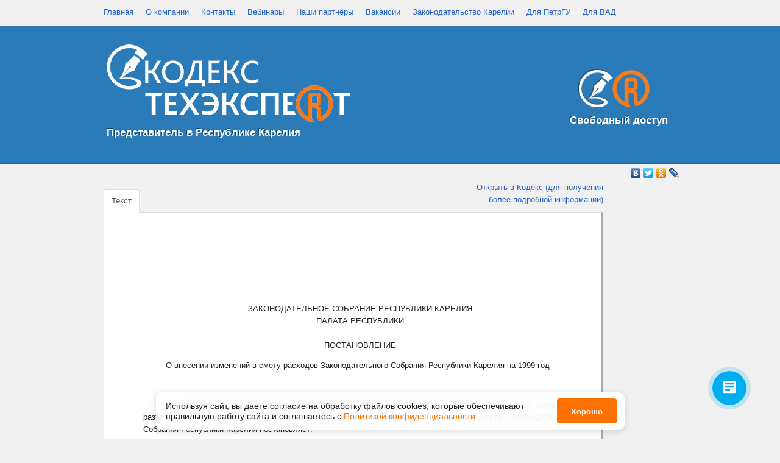

--- FILE ---
content_type: text/html; charset=UTF-8
request_url: http://kodeks.karelia.ru/api/show/919303880
body_size: 7402
content:
<!DOCTYPE html PUBLIC "-//W3C//DTD XHTML 1.0 Transitional//EN" "http://www.w3.org/TR/xhtml1/DTD/xhtml1-transitional.dtd">
<html xmlns="http://www.w3.org/1999/xhtml" xml:lang="en" lang="en">
<head>
	<link rel="shortcut icon" type="image/x-icon" href="/favicon.ico" />
	<meta http-equiv="Content-Type" content="text/html; charset=utf-8" />
	<meta name="language" content="ru" />
	<meta name='yandex-verification' content='5adc9d4cd3f7b3be' />
<!--
	<script type="text/javascript" src="http://yandex.st/jquery/1.7.1/jquery.min.js"></script>
	<script type="text/javascript" src="http://yandex.st/jquery-ui/1.8.11/jquery-ui.min.js"></script>
	<script type="text/javascript" src="http://yandex.st/jquery-ui/1.8.11/i18n/jquery.ui.datepicker-ru.min.js"></script>
	<link type="text/css" rel="stylesheet" href="http://yandex.st/jquery-ui/1.8.11/themes/humanity/jquery.ui.datepicker.min.css" />
-->
	<script type="text/javascript" src="/assets/ycss/jquery.min.js"></script>
	<script type="text/javascript" src="/assets/ycss/jquery-ui.min.js"></script>
	<script type="text/javascript" src="/assets/ycss/jquery.ui.datepicker-ru.min.js"></script>


<link rel="alternate" type="application/rss+xml" title="Новости Kodeks IT" href="https://kodeks.karelia.ru/feed.rss">


<link href="/assets/css/style_cookie.css" rel="stylesheet">










	<link type="text/css" rel="stylesheet" href="/assets/ycss/jquery.ui.datepicker.min.css" />
	<!--snow-->
	<!-- <script src="http://www.fortress-design.com/js/snow-fall.js" type="text/javascript"></script> -->
	<!--snow-->

	<script type="text/javascript" src="http://kodeks.karelia.ru/assets/js/kodeks.system.js" charset="UTF-8"></script>
<script type="text/javascript" src="http://kodeks.karelia.ru/assets/js/kodeks.forms.js" charset="UTF-8"></script>
<script type="text/javascript" src="http://kodeks.karelia.ru/assets/js/jquery.dateFormat.js" charset="UTF-8"></script>
<script type="text/javascript" src="http://kodeks.karelia.ru/assets/js/jquery.mousewheel.js" charset="UTF-8"></script>
<script type="text/javascript" src="http://kodeks.karelia.ru/assets/js/mwheelIntent.js" charset="UTF-8"></script>
<script type="text/javascript" src="http://kodeks.karelia.ru/assets/js/jquery.jscrollpane.js" charset="UTF-8"></script>
<script type="text/javascript" src="http://kodeks.karelia.ru/assets/js/bootstrap.min.js" charset="UTF-8"></script>
<script type="text/javascript" src="http://kodeks.karelia.ru/assets/js/sha1.js" charset="UTF-8"></script>
<script type="text/javascript" src="http://kodeks.karelia.ru/assets/js/kodeks.twitter.js" charset="UTF-8"></script>
<script type="text/javascript" src="http://kodeks.karelia.ru/assets/js/kodeks.onload.js" charset="UTF-8"></script>
<link type="text/css" rel="stylesheet" href="http://kodeks.karelia.ru/assets/css/jquery-ui-1.8.13.custom.css" media="screen" />
<link type="text/css" rel="stylesheet" href="http://kodeks.karelia.ru/assets/css/bootstrap.min.css" media="screen" />
<link type="text/css" rel="stylesheet" href="http://kodeks.karelia.ru/assets/css/reset.css" media="screen" />
<link type="text/css" rel="stylesheet" href="http://kodeks.karelia.ru/assets/css/text.css" media="screen" />
<link type="text/css" rel="stylesheet" href="http://kodeks.karelia.ru/assets/css/960.css" media="screen" />
<link type="text/css" rel="stylesheet" href="http://kodeks.karelia.ru/assets/css/jquery.jscrollpane.css" media="screen" />
<link type="text/css" rel="stylesheet" href="http://kodeks.karelia.ru/assets/css/kodeks.css" media="screen" />
	
	<title>О внесении изменений в смету расходов Законодательного Собрания Республики Карелия на 1999 год</title>

	<!--	<script type="text/javascript">
		var _gaq = _gaq || [];
		_gaq.push(['_setAccount', 'UA-23713038-1']);
		_gaq.push(['_trackPageview']);

		(function() {
		    var ga = document.createElement('script'); ga.type = 'text/javascript'; ga.async = true;
		    ga.src = ('https:' == document.location.protocol ? 'https://ssl' : 'http://www') + '.google-analytics.com/ga.js';
		    var s = document.getElementsByTagName('script')[0]; s.parentNode.insertBefore(ga, s);
		})();
	</script> -->












<!--
<script src='https://www.google.com/recaptcha/api.js?hl=ru'></script>
-->


















<script>
      (function(w,d,u){
              var s=d.createElement('script');s.async=true;s.src=u+'?'+(Date.now()/60000|0);
              var h=d.getElementsByTagName('script')[0];h.parentNode.insertBefore(s,h);
      })(window,document,'https://cdn-ru.bitrix24.ru/b13928334/crm/site_button/loader_1_pratxt.js');
</script>








</head>
<body id="root">




<!-- Yandex.Metrika counter -->
<script type="text/javascript" >
   (function(m,e,t,r,i,k,a){m[i]=m[i]||function(){(m[i].a=m[i].a||[]).push(arguments)};
   m[i].l=1*new Date();k=e.createElement(t),a=e.getElementsByTagName(t)[0],k.async=1,k.src=r,a.parentNode.insertBefore(k,a)})
   (window, document, "script", "https://mc.yandex.ru/metrika/tag.js", "ym");

   ym(44546133, "init", {
        clickmap:true,
        trackLinks:true,
        accurateTrackBounce:true
   });
</script>
<noscript><div><img src="https://mc.yandex.ru/watch/44546133" style="position:absolute; left:-9999px;" alt="" /></div></noscript>
<!-- /Yandex.Metrika counter -->








  <!-- CookiePanelLayout -->
    <aside id="cookies-panel" class="cookies-panel">
  <p class="cookies-panel_description">
    Используя сайт, вы&nbsp;даете согласие на&nbsp;обработку файлов сооkiеs,
    которые обеспечивают правильную работу сайта и&nbsp;соглашаетесь
    с&nbsp;<a href="/lib/show/privacy_policy" target="_blank">Политикой конфиденциальности</a>.
  </p>
  <button class="cookies-panel_btn">Хорошо</button>
</aside>

<script>
  document.addEventListener('DOMContentLoaded', initCookiePanel);

  function initCookiePanel () {
    const cookiesPanelElem = document.querySelector('#cookies-panel');
    const hideBtn = document.querySelector('.cookies-panel_btn');

    if (!cookiesPanelElem) return;

    const isHidden = localStorage.getItem('cookies-hidden');

    if (isHidden) {
      cookiesPanelElem.remove();
      return;
    }

    cookiesPanelElem.classList.add('__moveup');

    const onClick = () => {
      localStorage.setItem('cookies-hidden', true);
      cookiesPanelElem.classList.remove('__moveup');
      cookiesPanelElem.classList.add('__movedown');
    };

    const onAnimationEnd = (e) => {
      if (e.animationName === 'movedown') {
        cookiesPanelElem.remove();
        cookiesPanelElem.removeEventListener('animationend', onAnimationEnd);
      }
    };

    hideBtn.addEventListener('click', onClick);
    cookiesPanelElem.addEventListener('animationend', onAnimationEnd);
  }
</script>
  <!-- /CookiePanelLayout -->













<a name="top"></a>
<a name="techexpert"></a>
<a name="kodeks"></a>
	<div class="container_16">
		<div id="mainmenu" class="menu_top">
						<ul>
	<li><a href="http://kodeks.karelia.ru/">Главная</a></li><li><a href="http://kodeks.karelia.ru/lib/show/about">О компании</a></li><li><a href="http://kodeks.karelia.ru/lib/show/contact">Контакты</a></li><li><a href="http://kodeks.karelia.ru/lib/show/18">Вебинары</a></li><li><a href="http://kodeks.karelia.ru/lib/show/review">Наши партнёры</a></li><li><a href="http://kodeks.karelia.ru/lib/show/careers">Вакансии</a></li><li><a href="http://kodeks.karelia.ru/product/show/39">Законодательство Карелии</a></li><li><a href="http://kodeks.karelia.ru/lib/show/petrsu">Для ПетрГУ</a></li><li><a href="http://kodeks.karelia.ru/lib/show/vad">Для ВАД</a></li></ul>		</div>
	</div>
	<div class="header">
		<div class="container_16 head">

			<div class="grid_10 fl rel">

				<div id="logo"><a href="/"><img src="/assets/img/logo.png" alt="На главную" class="png"/></a>

<!--
&nbsp;&nbsp;&nbsp;<a href="http://kodeks.karelia.ru/product/show/102"><img src="http://kodeks.karelia.ru/assets/img/logo_ex.jpg" width="154" height="97"></a>
-->

</div>

				<div class="logotext">Представитель в Республике Карелия</div>




			</div>




			                        <!-- Christmass tree 		

			<div class="newyear">
				<a href="http://kodeks.karelia.ru/lib/show/33">
				<img src="/assets/img/newyear.png" alt="поздравление"/></a>






			</div>

                        
			<!-- Christmass tree
<div class="newyear"><br>
<br><a target="_blank" href="http://kodeks.karelia.ru/product/show/101" title="Бесплатно для специалистов строительной отрасли"><img alt="Бесплатно для специалистов строительной отрасли" src="http://kodeks.karelia.ru/assets/img/akcia1.png"></a>
			</div>
 -->
			<div class="fr rel" id="logo3">

<a href="http://kodeks.karelia.ru/lib/show/13" title="Свободный доступ к продуктам"><img src="/assets/img/doubleLogo.png" alt="Свободный доступ к продуктам" class="png3"/></a>
			<br><div class="logotext1">Свободный доступ</div>
			</div>
			<div class="grid_6 fr rel h100">
				<div style="position:absolute;bottom:0;right:0;"></div>
			</div>
			<div class="clear"></div>

		</div>
	</div>
	<div class="clear"></div>









<!--
<a target="_blank" href="http://kodeks.karelia.ru/product/show/101" title="Бесплатно для инженеров-конструкторов и проектировщиков"><img alt="Бесплатно для инженеров-конструкторов и проектировщиков" src="http://kodeks.karelia.ru/assets/img/akcia2.png"></a>&nbsp;&nbsp;&nbsp;
<a target="_blank" href="http://kodeks.karelia.ru/product/show/101" title="Бесплатно для специалистов пищевой промышленности"><img alt="Бесплатно для специалистов пищевой промышленности" src="http://kodeks.karelia.ru/assets/img/akcia3.png"></a>

<a target="_blank" href="http://kodeks.karelia.ru/lib/show/37" title="Бесплатно для специалистов метрологических служб и отдела контроля качества"><img src="/assets/img/akcia4.png" alt="Бесплатно для специалистов метрологических служб и отдела контроля качества"></a>&nbsp;&nbsp;&nbsp;








<a target="_blank" href="http://kodeks.karelia.ru/lib/show/18" title="Вебинары и семинары"><img alt="Вебинары и семинары" src="http://kodeks.karelia.ru/assets/img/webinar.jpg"></a>&nbsp;&nbsp;&nbsp;&nbsp;&nbsp;
<a target="_blank" href="http://kodeks.karelia.ru/product/show/101" title="Неделя Техэксперт"><img alt="Неделя Техэксперт" src="http://kodeks.karelia.ru/assets/img/akcia7.png"></a>
<a target="_blank" href="http://kodeks.karelia.ru/product/show/102" title="Бесплатно для специалистов по охране труда и безопасности"><img alt="Бесплатно для специалистов по охране труда и безопасности" src="http://kodeks.karelia.ru/assets/img/akcia8.png"></a>&nbsp;&nbsp;&nbsp;

<p align=center>
<a target="_blank" href="http://kodeks.karelia.ru/product/show/101" title="Бесплатно для специалистов строительной отрасли"><img alt="Бесплатно для специалистов строительной отрасли" src="http://kodeks.karelia.ru/assets/img/akcia1.png"></a>&nbsp;&nbsp;&nbsp;
</p>


<a target="_blank" href="http://docs.cntd.ru/kdbreg/mtr#home"><img src="http://kodeks.karelia.ru/assets/img/logo_akcia.jpg"></a>&nbsp;&nbsp;&nbsp;

-->

<!--


<a target="_blank" href="http://kodeks.karelia.ru/product/show/102" title="Бесплатно для строительной отрасли"><img alt="Бесплатно для строительной отрасли" src="http://kodeks.karelia.ru/assets/img/logo_ex2.png"></a>&nbsp;&nbsp;&nbsp;






				<a href="http://kodeks.karelia.ru/lib/show/37">
				<img src="/assets/img/akcia2.png" alt="Акция для пищевой промышленности"></a>


<a href="https://kodeks.ru/about/news/read/rezhim-raboty-s-sistemami-kodekstekhekspert-v-period-nerabochikh-dney"><br>Режим работы с системами Кодекс/Техэксперт в период нерабочих дней</a>




-->



	<div class="content">



<!--


<div align=center>
<a href="https://urfak.petrsu.ru/klinika.htm" target="_blank">
<img src="http://kodeks.karelia.ru/assets/img/akcia2.png"><br>
Бесплатная юридическая помощь здесь</a>
</div>



<div align=center>
<img src="http://kodeks.karelia.ru/assets/img/akcia2.png">
</div>
-->















	<div class="container_16">
		<div class="clear "></div>
				<!--
<div class="clear h30"></div>
-->
<script type="text/javascript" src="//yandex.st/share/share.js" charset="utf-8"></script>
<!--
<div class="clear"></div>
-->
	<div class="yashare-auto-init right" data-yashareL10n="ru" data-yashareType="none" data-yashareQuickServices="vkontakte,facebook,twitter,odnoklassniki,lj"></div>		
	<div class="grid_10 mytabs">
		<ul class="nav nav-tabs" id="myTab" style="position: relative;">			
															<li class="active"><a href="#0" data-toggle="tab">Текст</a></li>
						  				  			</ul>
	</div>

	<div class="grid_4 right">	

		<a target="_blank" href="http://law.karelia.ru:3000/docs/d?nd=919303880">Открыть в Кодекс (для получения более подробной информации)</a>		


	</div>
	<div class="tab-content grid_14">
		  <div class="tab-pane active" id="0">
		  	<div class="paper paper_free "><P ALIGN="center" ID="P0000" CLASS="headertext topleveltext centertext"><BR
ALIGN="center" ID="P0000" CLASS="headertext topleveltext centertext">
ЗАКОНОДАТЕЛЬНОЕ СОБРАНИЕ РЕСПУБЛИКИ
КАРЕЛИЯ<BR ALIGN="center" ID="P0000" CLASS="headertext topleveltext
centertext">
ПАЛАТА РЕСПУБЛИКИ<BR ALIGN="center" ID="P0000"
CLASS="headertext topleveltext centertext">
<BR ALIGN="center" ID="P0000" CLASS="headertext topleveltext centertext">
ПОСТАНОВЛЕНИЕ 
<P ALIGN="center" ID="P0001" CLASS="formattext topleveltext centertext">
<P ALIGN="center" ID="P0002" CLASS="headertext topleveltext centertext">О
внесении изменений в смету расходов
Законодательного Собрания Республики
Карелия на 1999 год  
<P CLASS="formattext topleveltext" ID="P0003">     
<P ALIGN="justify" ID="P0004" CLASS="formattext
topleveltext">     Рассмотрев отчет за 10
месяцев 1999 года по использованию статьи
"Командировочные и служебные разъезды"
сметы Законодательного Собраний
Республики Карелия, Палата Республики
Законодательного Собрания Республики
Карелия постановляет:<BR ALIGN="justify" ID="P0004"
CLASS="formattext topleveltext">
     <BR ALIGN="justify" ID="P0004" CLASS="formattext topleveltext">
     Увеличить расходы на
загранкомандировки на 20 тысяч рублей за
счет статьи 110420 "Прочие расходы на
командировки и служебные разъезды". <BR
ALIGN="justify" ID="P0004" CLASS="formattext topleveltext">
     
<P ALIGN="right" ID="P0005" CLASS="formattext
topleveltext">Заместитель Председателя Палаты
Республики В. В. ШИЛЬНИКОВ 
<P CLASS="formattext topleveltext" ID="P0006">Петрозаводск
      <BR CLASS="formattext topleveltext" ID="P0006">
19 ноября 1999 г.                 <BR
CLASS="formattext topleveltext" ID="P0006">
№ 322 ПР<BR CLASS="formattext topleveltext" ID="P0006">
<BR CLASS="formattext topleveltext" ID="P0006">
Текст сверен по:<BR CLASS="formattext topleveltext"
ID="P0006">
“Собрание законодательства<BR CLASS="formattext
topleveltext" ID="P0006">
Республики Карелия”<BR CLASS="formattext topleveltext"
ID="P0006">
№ 11 (ноябрь 1999г),<BR CLASS="formattext topleveltext"
ID="P0006">
ст. 1517<BR CLASS="formattext topleveltext" ID="P0006">
<BR CLASS="formattext topleveltext" ID="P0006">  			</div>
		  </div>
		   		
																				
	</div>

		
		


<script>
$('table').each(
	function(i, item)
	{
		if($('#'+item.id+' tr').length>10 || ($('#'+item.id).width()>$('.paper').width()-50))
			$('#'+item.id).html("<p><img src='/assets/img/icons/table.png' />&nbsp;<a href='/api/table/919303880/"+item.id+"' target='_blank' >Открыть таблицу</a><br /> <img src='/assets/img/icons/table-excel.png' />&nbsp;<a href='/api/xls/919303880/"+item.id+"' target='_blank' >Скачать таблицу</a></p>");
		$('#'+item.id).show()
	}
);
</script>		<div class="clear "></div>
	</div>





<!-- Start SiteHeart code
<script>
(function(){
var widget_id = 901668;
_shcp =[{widget_id : widget_id}];
var lang =(navigator.language || navigator.systemLanguage || navigator.userLanguage ||"en")
.substr(0,2).toLowerCase();
var url ="widget.siteheart.com/widget/sh/"+ widget_id +"/"+ lang +"/widget.js";
var hcc = document.createElement("script");
hcc.type ="text/javascript";
hcc.async =true;
hcc.src =("https:"== document.location.protocol ?"https":"http")
+"://"+ url;
var s = document.getElementsByTagName("script")[0];
s.parentNode.insertBefore(hcc, s.nextSibling);
})();
</script>
<!-- End SiteHeart code -->



</div>

<div class="footer">
<div class="container_16" >
	<div class="grid_4">
		<h4>Кодекс и Техэксперт. Карелия</h4>
<ul style="padding-left:7px;border-left:3px solid #FFFFFF">
																											<li><a href="http://kodeks.karelia.ru/lib/show/17">Online</a></li>
																																												<li><a href="http://kodeks.karelia.ru/lib/show/14">Для ПетрГУ</a></li>
																	<li><a href="http://kodeks.karelia.ru/lib/show/35">Для ВАД</a></li>
														<li><a href="http://kodeks.karelia.ru/lib/show/3">Наши партнеры</a></li>
								<li><a href="http://kodeks.karelia.ru/lib/show/8">Контакты</a></li>
								<li><a href="http://kodeks.karelia.ru/lib/show/7">Вакансии</a></li>
											<li><a href="http://kodeks.karelia.ru/lib/show/4">О компании</a></li>
														<li><a href="http://kodeks.karelia.ru/lib/show/13">Обратная связь</a></li>
			</ul>	</div>
	<div class="grid_4">
		<h4>Продукты Кодекс</h4>
<ul style="padding-left:7px;border-left:3px solid #01466f">
			<li><a href="http://kodeks.karelia.ru/product/show/39">Законодательство Карелии</a></li>
			<li><a href="http://kodeks.karelia.ru/product/show/1">Руководителю и юристу</a></li>
			<li><a href="http://kodeks.karelia.ru/product/show/2">Бухгалтеру</a></li>
			<li><a href="http://kodeks.karelia.ru/product/show/69">Кадровику</a></li>
			<li><a href="http://kodeks.karelia.ru/product/show/96">Работа с документами и информацией</a></li>
			<li><a href="http://kodeks.karelia.ru/product/show/5">Специалисту бюджетных организаций</a></li>
			<li><a href="http://kodeks.karelia.ru/product/show/6">Специалисту в области медицины и здравоохранения</a></li>
	</ul>	</div>
	<div class="grid_4">
		<h4>Продукты Техэксперт</h4>
<ul style="padding-left:7px;border-left:3px solid #f17e52">
			<li><a href="http://kodeks.karelia.ru/product/show/13">Строительство и проектирование</a></li>
			<li><a href="http://kodeks.karelia.ru/product/show/60">Охрана труда и безопасность на предприятии</a></li>
			<li><a href="http://kodeks.karelia.ru/product/show/95">Техэксперт: Банк документов</a></li>
			<li><a href="http://kodeks.karelia.ru/product/show/15">Топливно-энергетический комплекс</a></li>
			<li><a href="http://kodeks.karelia.ru/product/show/73">Промышленность</a></li>
			<li><a href="http://kodeks.karelia.ru/product/show/97">СУ НТД</a></li>
			<li><a href="http://kodeks.karelia.ru/product/show/98">Интегрированная система управления производственной безопасностью</a></li>
			<li><a href="http://kodeks.karelia.ru/product/show/99">Зарубежные Международные Стандарты</a></li>
	</ul>	</div>
	<div class="grid_4">
		<h4>Контакты</h4>
		<ul style="padding-left:7px;border-left:3px solid #BD2031">
			<li>телефон: +7 (814-2) 67-01-29</li>
			<li>
				185000 Россия, Республика Карелия, <br />
				Петрозаводск, <br />
				ул. М. Горького, 25, <br />
				ООО Кодекс ИТ
			</li>
			<li>Почта: office@kodeks.karelia.ru</li>
		</ul>
	</div>
</div>
</div><!-- footer -->
<div style="background: #231F20;"><br>&nbsp;<br><br><a title="Kodeks IT" href="http://kodeks.karelia.ru/" target="_blank"><img src="/assets/img/logos.png" class="png" style="position: absolute; margin:25px auto; left: 0; right: 0;"/></a><br /><br />&nbsp;<br />
</div>

<div class="underfooter center">

<br>


<!-- Yandex.Metrika informer -->
<a href="https://metrika.yandex.ru/stat/?id=44546133&amp;from=informer"
target="_blank" rel="nofollow"><img src="https://informer.yandex.ru/informer/44546133/3_1_ECECECFF_CCCCCCFF_0_pageviews"
style="width:88px; height:31px; border:0;" alt="Яндекс.Метрика" title="Яндекс.Метрика: данные за сегодня (просмотры, визиты и уникальные посетители)" class="ym-advanced-informer" data-cid="44546133" data-lang="ru" /></a>
<!-- /Yandex.Metrika informer -->

&nbsp;&nbsp;&nbsp;

<a title="Астрономия в Карелии" href="https://asterion.petrsu.ru/" target="_blank"><img src="/assets/img/asterion.gif" alt="Астрономическая обсерватория ПетрГУ"></a>
&nbsp;&nbsp;&nbsp;
<a title="Юридический факультет ПетрГУ" href="https://urfak.petrsu.ru/" target="_blank"><img src="/assets/img/banner88x31.gif" alt="Институт экономики и права"></a>

&nbsp;&nbsp;&nbsp;





<!--Thermo -->
<a href="http://thermo.karelia.ru/" target="_blank">
<script language="JavaScript" type="text/javascript">
<!--
document.write('<img style="filter:alpha(opacity=75)" onMouseOver="this.filters.alpha.opacity=100" onMouseOut="this.filters.alpha.opacity=75" src="http://thermo.karelia.ru/cgi-bin/tb'+'?tid=ptz&hid=2112&bid=1&rnd='+Math.random()+'" border="0" width="88" height="31" alt="Температура в Петрозаводске">');
// -->
</script>
<noscript>
<img src="http://thermo.karelia.ru/cgi-bin/tb?tid=ptz&hid=2112&bid=1&rnd=10000" border="0" width="88" height="31" alt="Температура в Петрозаводске, прогноз погоды по России">
</noscript>
</a>
<!--Thermo -->








<!-- Top100 (Kraken) Counter -->
<script>
    (function (w, d, c) {
    (w[c] = w[c] || []).push(function() {
        var options = {
            project: 7728373,
        };
        try {
            w.top100Counter = new top100(options);
        } catch(e) { }
    });
    var n = d.getElementsByTagName("script")[0],
    s = d.createElement("script"),
    f = function () { n.parentNode.insertBefore(s, n); };
    s.type = "text/javascript";
    s.async = true;
    s.src =
    (d.location.protocol == "https:" ? "https:" : "http:") +
    "//st.top100.ru/top100/top100.js";

    if (w.opera == "[object Opera]") {
    d.addEventListener("DOMContentLoaded", f, false);
} else { f(); }
})(window, document, "_top100q");
</script>
<noscript>
  <img src="//counter.rambler.ru/top100.cnt?pid=7728373" alt="Топ-100" />
</noscript>
<!-- END Top100 (Kraken) Counter -->




<br>&nbsp;&nbsp;<br>


&nbsp;&nbsp;

	&copy; 2026 <a href="http://kodeks.karelia.ru/">Кодекс ИТ</a>


&nbsp;&nbsp;


<!-- Top.Mail.Ru counter -->
<script type="text/javascript">
var _tmr = window._tmr || (window._tmr = []);
_tmr.push({id: "3305147", type: "pageView", start: (new Date()).getTime()});
(function (d, w, id) {
  if (d.getElementById(id)) return;
  var ts = d.createElement("script"); ts.type = "text/javascript"; ts.async = true; ts.id = id;
  ts.src = "https://top-fwz1.mail.ru/js/code.js";
  var f = function () {var s = d.getElementsByTagName("script")[0]; s.parentNode.insertBefore(ts, s);};
  if (w.opera == "[object Opera]") { d.addEventListener("DOMContentLoaded", f, false); } else { f(); }
})(document, window, "tmr-code");
</script>
<noscript><div><img src="https://top-fwz1.mail.ru/counter?id=3305147;js=na" style="position:absolute;left:-9999px;" alt="Top.Mail.Ru" /></div></noscript>
<!-- /Top.Mail.Ru counter -->

&nbsp;&nbsp;

<!--

<small> На сайте использованы иконки <a href="http://p.yusukekamiyamane.com">Yusuke Kamiyamane</a></small>

-->

<br>&nbsp;<br>


</div>




<!-- Yandex.Metrika counter      !  СТАРЫЙ !

<div style="display:none;"><script type="text/javascript">
(function(w, c) {
    (w[c] = w[c] || []).push(function() {
        try {
            w.yaCounter6538390 = new Ya.Metrika({id:6538390, enableAll:
true, webvisor:true});
        }
        catch(e) { }
    });
})(window, "yandex_metrika_callbacks");
</script></div>
<script src="//mc.yandex.ru/metrika/watch.js" type="text/javascript"
defer="defer"></script>
<noscript><div><img src="//mc.yandex.ru/watch/6538390"
style="position:absolute; left:-9999px;" alt="" /></div></noscript>
<!-- Yandex.Metrika counter -->



</body>
</html>


--- FILE ---
content_type: text/css
request_url: http://kodeks.karelia.ru/assets/css/text.css
body_size: 288
content:
body {
	font-family: Arial;
	font-size:.8em!important;
	line-height:1.6em;
	color:#222;
}

.center {
	text-align:center;
}

h1 {
	font-size:2em;
	line-height:1.2em;
	font-weight:normal;
}


h2 {
	font-size:1.5em;
	font-weight:normal;
}

h3 {
	font-size:1.1em;
	font-weight:bold;
}

h4 {
	font-size:1em;
	font-weight:bold;
}
.mainContentBlock_item h1 {
	font-size:1.4em;
	line-height:1.2em;
	font-weight:normal;
}
.mainContentBlock_item h2 {
	font-size:1.5em;
	font-weight:normal;
}

.mainContentBlock_item h3 {
	font-size:1.2em;
	font-weight:bold;
}

.mainContentBlock_item h4 {
	font-size:1em;
	font-weight:bold;
}
.bottom_title h2 {font-size:1em;}
h1.withIcon {
	margin-left:40px; 
	margin-top:7px;	
}

small {
	font-size:.8em;
	color:#999999;	
}

--- FILE ---
content_type: text/javascript
request_url: http://kodeks.karelia.ru/assets/js/kodeks.twitter.js
body_size: 1213
content:
//параметры для получения твитов
var screen_name = 'kodekskarelia';
var tweets_url = 'http://api.twitter.com/1.1/statuses/user_timeline.json';
var page = 1;
var tweets_num = 20;
var ru_months = new Array('января', 'февраля', 'марта', 'апреля', 'мая', 'июня', 'июля', 'августа', 'сентября', 'октября', 'ноября', 'декабря');
// шаблон для поиска ссылок в твитах (упрощенный)
var pattern = /(http\S+)/gi;
var last=0;


//$(window).scroll(function(){
//	if ($(window).scrollTop() == $(document).height() - $(window).height())
//	{
//		$('.loader').removeClass('hidden');
//		page = page + 1;
//		get_tweets(page);
//	}
//}); 



/*function get_tweets(page) {
    $.getJSON(
        tweets_url + '?screen_name=' + screen_name + '&count=' + tweets_num + '&callback=?',
        function(data) {
            $(data).each(function(i, tweet) {
            	var size = data.length;
            	var strDate = $.format.date(tweet.created_at, "dd.MM.yyyy");
                var text = tweet.text.replace(pattern, '<a href="$1" target="_self">$1</a>');
                
                $('#tweetbox').append('<div class="news_item fresh" style="display:none"><strong>'+strDate+'</strong><br />' + text + '</div>');
                $('.fresh').fadeIn('slow', function(){$('.fresh').removeClass('fresh');});
            });
            $('.loader').addClass('hidden');
            $('#tweets').jScrollPane();
            scrollBottom = false;
        }
    );
}
*/

var cb = new Codebird;
cb.setConsumerKey('IzPI9hE0zyUcpXd4dAdw', 'gcG9ByPBeOI8SwtPZ4XXcEIw3Ysce9mteuvo5ln5GE');

function get_tweets(page) {
	cb.setToken('306904583-gdhWylkf54g865WYTpBsnsQDhjUoBpaOlz7xQmkX', 'OBavaFUC62gULSVVgjOkdOokb0NyeHslR186PVVdNgw');
	if (last!=0)
	{
		cb.__call(
    		'statuses_userTimeline',
   			{count: 20, max_id: last},
    		function(data) {
		            $(data).each(function(i, tweet) {
		            	var size = data.length;
		            	var strDate = $.format.date(tweet.created_at, "dd.MM.yyyy");
		                var text = tweet.text.replace(pattern, '<a href="$1" target="_self">$1</a>');
		                last = tweet.id;
		                $('#tweetbox').append('<div class="news_item fresh" style="display:none"><strong>'+strDate+'</strong><br />' + text + '</div>');
		                $('.fresh').fadeIn('slow', function(){$('.fresh').removeClass('fresh');});
		            });
		            $('.loader').addClass('hidden');
		            $('#tweets').jScrollPane();
		            scrollBottom = false;
	    	}
	  	);
	 }
	 else {
		cb.__call(
    		'statuses_userTimeline',
   			{count: 20},
    		function(data) {
		            $(data).each(function(i, tweet) {
		            	var size = data.length;
		            	var strDate = $.format.date(tweet.created_at, "dd.MM.yyyy");
		                var text = tweet.text.replace(pattern, '<a href="$1" target="_self">$1</a>');
		                last = tweet.id;
		                $('#tweetbox').append('<div class="news_item fresh" style="display:none"><strong>'+strDate+'</strong><br />' + text + '</div>');
		                $('.fresh').fadeIn('slow', function(){$('.fresh').removeClass('fresh');});
		            });
		            $('.loader').addClass('hidden');
		            $('#tweets').jScrollPane();
		            scrollBottom = false;
	    	}
	  	);	 	
	 }
}


--- FILE ---
content_type: text/javascript
request_url: http://kodeks.karelia.ru/assets/js/sha1.js
body_size: 1583
content:
/*
 * A JavaScript implementation of the Secure Hash Algorithm, SHA-1, as defined
 * in FIPS PUB 180-1
 * Version 2.1 Copyright Paul Johnston 2000 - 2002.
 * Other contributors: Greg Holt, Andrew Kepert, Ydnar, Lostinet
 * Distributed under the BSD License
 * See http://pajhome.org.uk/crypt/md5 for details.
 */

var hexcase = 0; 
var b64pad  = ""; 
var chrsz   = 8; 

function hex_sha1(s){return binb2hex(core_sha1(str2binb(s),s.length * chrsz));}
function b64_sha1(s){return binb2b64(core_sha1(str2binb(s),s.length * chrsz));}
function str_sha1(s){return binb2str(core_sha1(str2binb(s),s.length * chrsz));}
function hex_hmac_sha1(key, data){ return binb2hex(core_hmac_sha1(key, data));}
function b64_hmac_sha1(key, data){ return binb2b64(core_hmac_sha1(key, data));}
function str_hmac_sha1(key, data){ return binb2str(core_hmac_sha1(key, data));}

function sha1_vm_test()
{
  return hex_sha1("abc") == "a9993e364706816aba3e25717850c26c9cd0d89d";
}

function core_sha1(x, len)
{
  x[len >> 5] |= 0x80 << (24 - len % 32);
  x[((len + 64 >> 9) << 4) + 15] = len;

  var w = Array(80);
  var a =  1732584193;
  var b = -271733879;
  var c = -1732584194;
  var d =  271733878;
  var e = -1009589776;

  for(var i = 0; i < x.length; i += 16)
  {
    var olda = a;
    var oldb = b;
    var oldc = c;
    var oldd = d;
    var olde = e;

    for(var j = 0; j < 80; j++)
    {
      if(j < 16) w[j] = x[i + j];
      else w[j] = rol(w[j-3] ^ w[j-8] ^ w[j-14] ^ w[j-16], 1);
      var t = safe_add(safe_add(rol(a, 5), sha1_ft(j, b, c, d)), 
                       safe_add(safe_add(e, w[j]), sha1_kt(j)));
      e = d;
      d = c;
      c = rol(b, 30);
      b = a;
      a = t;
    }

    a = safe_add(a, olda);
    b = safe_add(b, oldb);
    c = safe_add(c, oldc);
    d = safe_add(d, oldd);
    e = safe_add(e, olde);
  }
  return Array(a, b, c, d, e);
  
}

function sha1_ft(t, b, c, d)
{
  if(t < 20) return (b & c) | ((~b) & d);
  if(t < 40) return b ^ c ^ d;
  if(t < 60) return (b & c) | (b & d) | (c & d);
  return b ^ c ^ d;
}

function sha1_kt(t)
{
  return (t < 20) ?  1518500249 : (t < 40) ?  1859775393 :
         (t < 60) ? -1894007588 : -899497514;
}  

function core_hmac_sha1(key, data)
{
  var bkey = str2binb(key);
  if(bkey.length > 16) bkey = core_sha1(bkey, key.length * chrsz);

  var ipad = Array(16), opad = Array(16);
  for(var i = 0; i < 16; i++) 
  {
    ipad[i] = bkey[i] ^ 0x36363636;
    opad[i] = bkey[i] ^ 0x5C5C5C5C;
  }

  var hash = core_sha1(ipad.concat(str2binb(data)), 512 + data.length * chrsz);
  return core_sha1(opad.concat(hash), 512 + 160);
}

function safe_add(x, y)
{
  var lsw = (x & 0xFFFF) + (y & 0xFFFF);
  var msw = (x >> 16) + (y >> 16) + (lsw >> 16);
  return (msw << 16) | (lsw & 0xFFFF);
}

function rol(num, cnt)
{
  return (num << cnt) | (num >>> (32 - cnt));
}

function str2binb(str)
{
  var bin = Array();
  var mask = (1 << chrsz) - 1;
  for(var i = 0; i < str.length * chrsz; i += chrsz)
    bin[i>>5] |= (str.charCodeAt(i / chrsz) & mask) << (24 - i%32);
  return bin;
}

function binb2str(bin)
{
  var str = "";
  var mask = (1 << chrsz) - 1;
  for(var i = 0; i < bin.length * 32; i += chrsz)
    str += String.fromCharCode((bin[i>>5] >>> (24 - i%32)) & mask);
  return str;
}

function binb2hex(binarray)
{
  var hex_tab = hexcase ? "0123456789ABCDEF" : "0123456789abcdef";
  var str = "";
  for(var i = 0; i < binarray.length * 4; i++)
  {
    str += hex_tab.charAt((binarray[i>>2] >> ((3 - i%4)*8+4)) & 0xF) +
           hex_tab.charAt((binarray[i>>2] >> ((3 - i%4)*8  )) & 0xF);
  }
  return str;
}

function binb2b64(binarray)
{
  var tab = "ABCDEFGHIJKLMNOPQRSTUVWXYZabcdefghijklmnopqrstuvwxyz0123456789+/";
  var str = "";
  for(var i = 0; i < binarray.length * 4; i += 3)
  {
    var triplet = (((binarray[i   >> 2] >> 8 * (3 -  i   %4)) & 0xFF) << 16)
                | (((binarray[i+1 >> 2] >> 8 * (3 - (i+1)%4)) & 0xFF) << 8 )
                |  ((binarray[i+2 >> 2] >> 8 * (3 - (i+2)%4)) & 0xFF);
    for(var j = 0; j < 4; j++)
    {
      if(i * 8 + j * 6 > binarray.length * 32) str += b64pad;
      else str += tab.charAt((triplet >> 6*(3-j)) & 0x3F);
    }
  }
  return str;
}